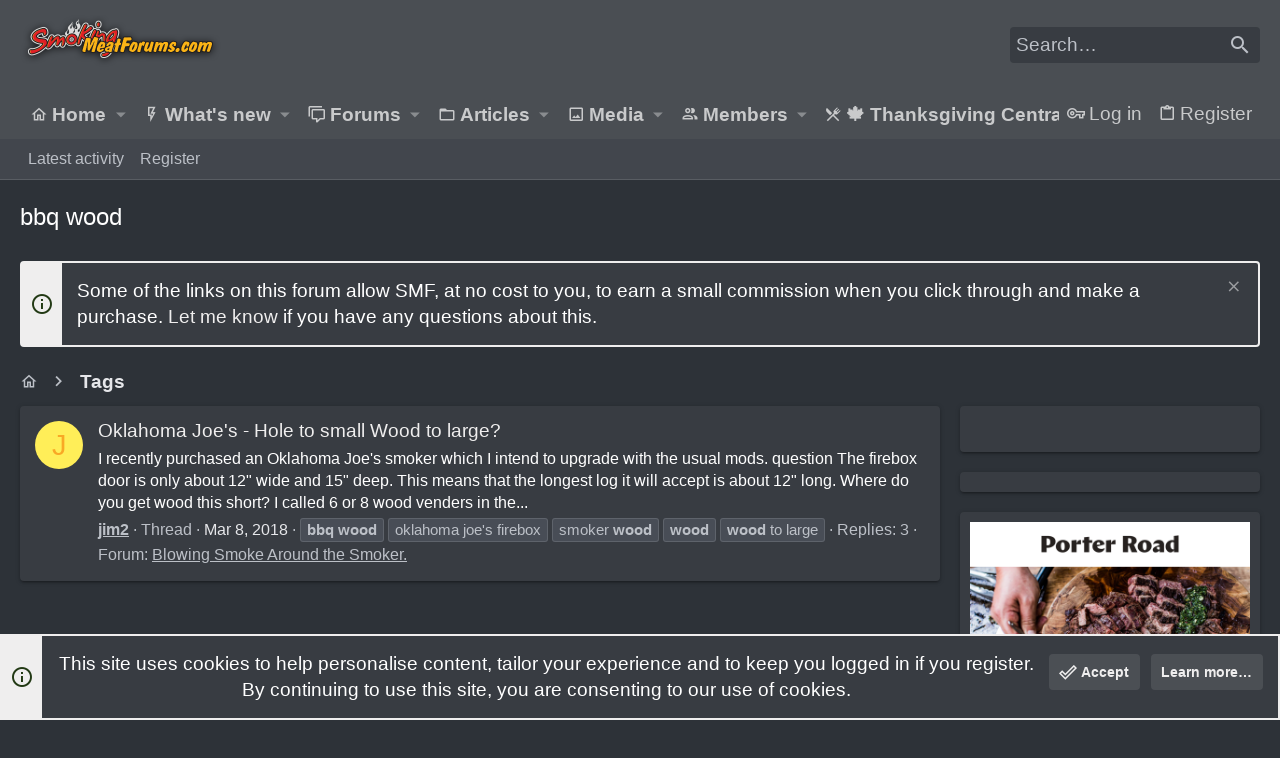

--- FILE ---
content_type: text/html; charset=utf-8
request_url: https://www.google.com/recaptcha/api2/aframe
body_size: 266
content:
<!DOCTYPE HTML><html><head><meta http-equiv="content-type" content="text/html; charset=UTF-8"></head><body><script nonce="Vro3z0Ma3gw32TH8Wpc6Ig">/** Anti-fraud and anti-abuse applications only. See google.com/recaptcha */ try{var clients={'sodar':'https://pagead2.googlesyndication.com/pagead/sodar?'};window.addEventListener("message",function(a){try{if(a.source===window.parent){var b=JSON.parse(a.data);var c=clients[b['id']];if(c){var d=document.createElement('img');d.src=c+b['params']+'&rc='+(localStorage.getItem("rc::a")?sessionStorage.getItem("rc::b"):"");window.document.body.appendChild(d);sessionStorage.setItem("rc::e",parseInt(sessionStorage.getItem("rc::e")||0)+1);localStorage.setItem("rc::h",'1768915701909');}}}catch(b){}});window.parent.postMessage("_grecaptcha_ready", "*");}catch(b){}</script></body></html>

--- FILE ---
content_type: text/html
request_url: https://api.intentiq.com/profiles_engine/ProfilesEngineServlet?at=39&mi=10&dpi=936734067&pt=17&dpn=1&iiqidtype=2&iiqpcid=b91593d6-022c-4e19-9ff5-b3bab1e8264a&iiqpciddate=1768915702608&pcid=14afcfe0-8ab0-414e-b6f3-96ed6954c1e5&idtype=3&gdpr=0&japs=false&jaesc=0&jafc=0&jaensc=0&jsver=0.33&testGroup=A&source=pbjs&ABTestingConfigurationSource=group&abtg=A&vrref=https%3A%2F%2Fwww.smokingmeatforums.com%2Ftags%2Fbbq-wood%2F
body_size: 53
content:
{"abPercentage":97,"adt":1,"ct":2,"isOptedOut":false,"data":{"eids":[]},"dbsaved":"false","ls":true,"cttl":86400000,"abTestUuid":"g_9f8e3cf6-a560-4810-8162-943c1c588cce","tc":9,"sid":-2105513164}

--- FILE ---
content_type: text/plain; charset=utf-8
request_url: https://ads.adthrive.com/http-api/cv2
body_size: 9762
content:
{"om":["00eoh6e0","00xbjwwl","03621zun","0929nj63","0a298vwq2wa","0av741zl","0b0m8l4f","0b2980m8l4f","0b298b78cxw","0bb78cxw","0iyi1awv","0pycs8g7","0qqb9a98","0r6m6t7w","0sm4lr19","1","10011/5c318b44790eeb5c8b638875dd699ce4","1011_302_56233468","1011_302_56233470","1011_302_56233474","1011_302_56233478","1011_302_56233573","1011_302_56233618","1011_302_56233638","1011_302_56273331","1019_695879875","1028_8728253","10310289136970_462615833","10310289136970_462792978","10310289136970_491345701","10310289136970_559920874","10310289136970_579595618","10310289136970_686690145","10339421-5836009-0","10339426-5836008-0","10877374","10ua7afe","110_576997865985093510","110_583652883178231326","11142692","11212184","11421707","11460948","11509227","11560071","11641433","11707926","1185:1610326628","1185:1610326728","11896988","11928168","11928170","11928172","11999803","12010080","12010084","12010088","12219547","12219591","12219633","124843_8","124844_21","124848_7","12850756","12_74_18113641","13192816","1374w81n","1453468","14xoyqyz","1610326628","1610326728","1610326732","1611092","16_553781220","16_704475669","16x7UEIxQu8","17_24080387","17_24104726","17_24632112","17_24632123","17_24683311","17_24765477","17_24766939","17_24766943","17_24766946","17_24766951","17_24766968","17_24766981","17_24766988","17_24767217","17_24767248","1891/84814","19ijfw1a","1dwefsfs","1qlxu0yx","201500255","202430_200_EAAYACog7t9UKc5iyzOXBU.xMcbVRrAuHeIU5IyS9qdlP9IeJGUyBMfW1N0_","202d4qe7","20421090_200_EAAYACogyy0RzHbkTBh30TNsrxZR28Ohi-3ey2rLnbQlrDDSVmQyBCEE070_","206_501281","206_501425","2132:45563177","2132:45871980","2132:46039897","2132:46039901","2149:12151096","2149:12156461","2179:587183202622605216","2179:589289985696794383","2179:591283456202345442","2249:512188092","2249:553781814","2249:650628516","2249:650628539","2249:650628575","2249:650650503","2249:657213025","2249:664731943","2249:677340715","2249:691914577","2249:691925891","2249:695781210","2249:696523934","2249:702423578","2249:704061053","2249:704085924","2307:00xbjwwl","2307:02fvliub","2307:0929nj63","2307:0b0m8l4f","2307:0hly8ynw","2307:1374w81n","2307:222tsaq1","2307:2gev4xcy","2307:43jaxpr7","2307:4qxmmgd2","2307:4sgewasf","2307:4yevyu88","2307:61xc53ii","2307:64x7dtvi","2307:6qy0hs97","2307:74scwdnj","2307:794di3me","2307:7cmeqmw8","2307:8linfb0q","2307:8orkh93v","2307:96srbype","2307:9nex8xyd","2307:9t6gmxuz","2307:a566o9hb","2307:a7w365s6","2307:a90208mb","2307:bjbhu0bk","2307:bpecuyjx","2307:c1hsjx06","2307:c7mn7oi0","2307:c88kaley","2307:cv2huqwc","2307:fovbyhjn","2307:fphs0z2t","2307:g49ju19u","2307:gdh74n5j","2307:ge4000vb","2307:jd035jgw","2307:jq895ajv","2307:jzqxffb2","2307:lo36jnag","2307:o8icj9qr","2307:ouycdkmq","2307:p3cf8j8j","2307:qchclse2","2307:qen3mj4l","2307:ralux098","2307:rk5pkdan","2307:rrlikvt1","2307:rup4bwce","2307:sr32zoh8","2307:t2546w8l","2307:tty470r7","2307:u7p1kjgp","2307:uwki9k9h","2307:vb16gyzb","2307:wzzwxxwa","2307:x9yz5t0i","2307:xal6oe9q","2307:ybgpfta6","2307:znl4u1zy","2307:zvdz58bk","23786238","23786257","239024629","2409_15064_70_85809052","2409_15064_70_86128402","2409_25495_176_CR52092919","2409_25495_176_CR52092920","2409_25495_176_CR52092921","2409_25495_176_CR52092923","2409_25495_176_CR52092956","2409_25495_176_CR52092957","2409_25495_176_CR52092958","2409_25495_176_CR52092959","2409_25495_176_CR52150651","2409_25495_176_CR52153849","2409_25495_176_CR52175340","2409_25495_176_CR52178314","2409_25495_176_CR52178315","2409_25495_176_CR52178316","2409_25495_176_CR52186411","2409_25495_176_CR52188001","2409_91366_409_216596","244435194","244441761","24598434","24765535","249c4zlh","25048198","25_0l51bbpm","25_2fvr2ne7","25_52qaclee","25_53v6aquw","25_87z6cimm","25_sgaw7i5o","25_utberk8n","25_xz6af56d","262594","2662_199916_8153721","2662_199916_8153737","2662_199916_T26235379","2662_200562_8166422","2662_200562_8166427","2662_200562_8168475","2662_200562_8168483","2662_200562_8168520","2662_200562_8168537","2662_200562_8168539","2662_200562_8168586","2662_200562_8172720","2662_200562_8172724","2662_200562_8172741","2662_200562_8182931","2662_200562_8182933","2676:85393219","2676:85402390","2676:85402401","2676:85639976","2676:85690708","2676:86082998","2676:86083199","2676:86434107","2676:86894914","2711_64_11999803","2711_64_12156461","2715_9888_262594","2715_9888_440735","2715_9888_501281","2715_9888_551337","28925636","28929686","28933536","28u7c6ez","29402249","29414696","29414711","29414845","2974:8168473","2974:8168475","2974:8168483","2974:8168520","2974:8168537","2974:8168539","2974:8172724","2974:8172735","2974:8182927","2974:8182928","29_695879898","2eybxjpm","2gev4xcy","2jjp1phz","2levso2o","2mmzgdnu","2mokbgft","2wgqelaj","2yor97dj","2zip0r12","3018/a76bff313127b6600508e44389f1b689","306146314","306242235","306_24765525","306_24765548","306_24767222","308_125203_16","308_125204_12","31334462","31qdo7ks","31yw6nyu","32288936","32j56hnc","33144395","3335_25247_700109379","33419362","33603859","33604871","33608653","34182009","3470:2tAlke8JLD8Img5YutVv","3490:CR52092923","3490:CR52212688","3490:CR52223710","3490:CR52223725","3490:CR52223938","34945989","34tgtmqk","3658_104255_k28x0smd","3658_136236_fphs0z2t","3658_138741_T26317748","3658_15032_7ztkjhgq","3658_15084_t393g7ye","3658_151356_c88kaley","3658_15180_T26338217","3658_211122_dea7uaiq","3658_211122_f1e9l6bu","3658_22070_cg7xzuir","3658_608718_fovbyhjn","3658_67113_8linfb0q","3658_78719_p3cf8j8j","3658_87236_xal6oe9q","3658_87799_c7mn7oi0","3658_87799_t2546w8l","3702_139777_24765456","3702_139777_24765458","3702_139777_24765461","3702_139777_24765466","3702_139777_24765471","3702_139777_24765476","3702_139777_24765477","3702_139777_24765483","3702_139777_24765484","3702_139777_24765489","3702_139777_24765500","3702_139777_24765527","3702_139777_24765529","3702_139777_24765530","3702_139777_24765531","3702_139777_24765534","3702_139777_24765537","3702_139777_24765540","3702_139777_24765544","3702_139777_24765546","3702_139777_24765548","3702_139777_24765550","381513943572","38345500","38557829","3858:9687143","39303318","393060517","39350186","39364467","39368822","3LMBEkP-wis","3a2nyp64","3ql09rl9","3x7t8epg","4083IP31KS13kontrolfreek_0be1a","409_192565","409_216326","409_216363","409_216366","409_216382","409_216383","409_216384","409_216386","409_216387","409_216392","409_216396","409_216397","409_216398","409_216406","409_216416","409_216506","409_216507","409_220169","409_220334","409_220338","409_220344","409_220359","409_220364","409_223588","409_223589","409_223599","409_223603","409_225977","409_225978","409_225980","409_225982","409_225987","409_225988","409_225990","409_225992","409_226314","409_226321","409_226322","409_226326","409_226332","409_226334","409_226336","409_226342","409_226347","409_226352","409_226361","409_226362","409_226366","409_226374","409_227223","409_227224","409_227227","409_227235","409_227240","409_228054","409_228057","409_228065","409_228089","409_228113","409_228115","409_228351","409_228356","409_228362","409_228363","409_228367","409_228371","409_228373","409_228380","409_228381","409_228385","409_230721","409_230727","409_230728","409_230729","409_230737","409_230738","409_231798","42604842","43163373","43163413","43919974","43919984","43919985","43919986","43970592","43a7ptxe","43ij8vfd","43jaxpr7","44023623","440735","44629254","45871980","458901553568","45999649","46036624","47133517","4771_139789_1610269202","4771_67437_1610326628","47745534","481703827","485027845327","48739106","487951","48877306","48968087","49039749","49065887","49123012","4941618","4947806","4972638","4972640","49869013","49869015","49869046","4aqwokyz","4fk9nxse","4pykxt9i","4qxmmgd2","4sgewasf","4yevyu88","501281","501416","501420","501425","502806067","50479792","507312421","507312430","51372397","51372410","514819301","516_70_86894914","521_425_203499","521_425_203500","521_425_203501","521_425_203504","521_425_203505","521_425_203506","521_425_203508","521_425_203509","521_425_203514","521_425_203515","521_425_203516","521_425_203517","521_425_203518","521_425_203525","521_425_203526","521_425_203529","521_425_203535","521_425_203536","521_425_203542","521_425_203543","521_425_203544","521_425_203611","521_425_203612","521_425_203614","521_425_203615","521_425_203617","521_425_203618","521_425_203619","521_425_203620","521_425_203621","521_425_203623","521_425_203624","521_425_203633","521_425_203635","521_425_203636","521_425_203660","521_425_203677","521_425_203680","521_425_203681","521_425_203683","521_425_203684","521_425_203686","521_425_203687","521_425_203695","521_425_203699","521_425_203700","521_425_203702","521_425_203703","521_425_203706","521_425_203708","521_425_203709","521_425_203711","521_425_203712","521_425_203713","521_425_203714","521_425_203728","521_425_203729","521_425_203730","521_425_203731","521_425_203732","521_425_203733","521_425_203736","521_425_203738","521_425_203739","521_425_203742","521_425_203744","521_425_203745","521_425_203863","521_425_203864","521_425_203866","521_425_203867","521_425_203868","521_425_203870","521_425_203871","521_425_203877","521_425_203878","521_425_203879","521_425_203880","521_425_203882","521_425_203884","521_425_203885","521_425_203887","521_425_203892","521_425_203893","521_425_203894","521_425_203896","521_425_203897","521_425_203898","521_425_203901","521_425_203902","521_425_203905","521_425_203907","521_425_203908","521_425_203909","521_425_203911","521_425_203912","521_425_203913","521_425_203914","521_425_203917","521_425_203920","521_425_203921","521_425_203924","521_425_203928","521_425_203929","521_425_203932","521_425_203933","521_425_203934","521_425_203936","521_425_203938","521_425_203939","521_425_203945","521_425_203946","521_425_203952","521_425_203956","521_425_203958","521_425_203960","521_425_203965","521_425_203967","521_425_203968","521_425_203969","521_425_203970","521_425_203973","521_425_203976","521_425_203977","521_425_203981","521_425_203982","5316_139700_0216b0e3-d0fa-41b6-a3d3-161df2c9862c","5316_139700_1675b5c3-9cf4-4e21-bb81-41e0f19608c2","5316_139700_16b4f0e9-216b-407b-816c-070dabe05b28","5316_139700_24bb9d5d-487a-4688-874e-6e8caa5997a5","5316_139700_25804250-d0ee-4994-aba5-12c4113cd644","5316_139700_27c8b2ff-0b40-4dcf-a425-983ecdc05519","5316_139700_2fecd764-9cd3-4f14-b819-c5f009ce6090","5316_139700_3b31fc8f-6011-4562-b25a-174042fce4a5","5316_139700_3cdf5be4-408f-43d7-a14f-b5d558e7b1b2","5316_139700_4014d252-e477-437e-8071-e4ce88208de0","5316_139700_44d12f53-720c-4d77-aa3f-2c657f68dcfa","5316_139700_4d1cd346-a76c-4afb-b622-5399a9f93e76","5316_139700_4d537733-716f-4002-aa66-cf67fd3df349","5316_139700_5101955d-c12a-4555-89c2-be2d86835007","5316_139700_53a52a68-f2b1-43b7-bef4-56b9aa9addac","5316_139700_605bf0fc-ade6-429c-b255-6b0f933df765","5316_139700_6efa7de6-7a6c-46a6-a117-8140f3012227","5316_139700_709d6e02-fb43-40a3-8dee-a3bf34a71e58","5316_139700_70a96d16-dcff-4424-8552-7b604766cb80","5316_139700_70d9d4bf-0da5-4012-a8ac-4e2b9ae64c24","5316_139700_72add4e5-77ac-450e-a737-601ca216e99a","5316_139700_83b9cb16-076b-42cd-98a9-7120f6f3e94b","5316_139700_87802704-bd5f-4076-a40b-71f359b6d7bf","5316_139700_892539b2-17b7-4110-9ce7-200203402aac","5316_139700_978023aa-d852-4627-8f12-684a08992060","5316_139700_a2c1dfd3-ca6d-4722-a68e-4932bfeb21a9","5316_139700_a8ac655a-14ad-4f1a-ba03-9f5a49b9fdd8","5316_139700_a9f4da76-1a6b-41a6-af56-a1aff4fa8399","5316_139700_af6bd248-efcd-483e-b6e6-148c4b7b9c8a","5316_139700_b154f434-c058-4c10-b81e-cf5fd1a4bd89","5316_139700_bd0b86af-29f5-418b-9bb4-3aa99ec783bd","5316_139700_bf4381ba-9efc-4946-a7b0-e8e9de47b55b","5316_139700_c200f4d4-619f-43c3-b1af-bd1598be4608","5316_139700_cbda64c5-11d0-46f9-8941-2ca24d2911d8","5316_139700_ccc82d0d-2f74-464a-80e9-da1afeab487e","5316_139700_d2b31186-c58d-41dc-86a4-530f053c04b0","5316_139700_e3299175-652d-4539-b65f-7e468b378aea","5316_139700_e57da5d6-bc41-40d9-9688-87a11ae6ec85","5316_139700_e819ddf5-bee1-40e6-8ba9-a6bd57650000","5316_139700_f25505d6-4485-417c-9d44-52bb05004df5","5316_139700_f3c12291-f8d3-4d25-943d-01e8c782c5d7","5316_139700_ff6b1956-4107-4a11-8571-b9f334130ae3","53osz248","53v6aquw","54639987","55092222","5510:c88kaley","5510:cymho2zs","5510:kecbwzbd","5510:l6b7c4hm","5510:ouycdkmq","5510:pefxr7k2","5510:quk7w53j","5510:t393g7ye","5510:znl4u1zy","55116643","55167461","5532:553781814","5532:703673804","5532:704079003","5532:704089220","55344524","553458","553779915","553781220","553781221","553781814","553782314","553799","553804","5563_66529_OADD2.1324911647936587_1DY6BY7YN9IJHFZ","5563_66529_OADD2.1327110671252317_1JDZ0NYS67H38Y3","5563_66529_OADD2.1327110671253373_1CW0YAYVGIF381Y","5563_66529_OADD2.7284328140867_1QMTXCF8RUAKUSV9ZP","5563_66529_OADD2.7284328163393_196P936VYRAEYC7IJY","5563_66529_OADD2.7353040902703_13KLDS4Y16XT0RE5IS","5563_66529_OADD2.7353040902704_12VHHVEFFXH8OJ4LUR","5563_66529_OADD2.7353083169082_14CHQFJEGBEH1W68BV","5563_66529_OAIP.0f27f9fb001812aa3d1d55c99e11cd6b","5563_66529_OAIP.104c050e6928e9b8c130fc4a2b7ed0ac","5563_66529_OAIP.2bcbe0ac676aedfd4796eb1c1b23f62f","5563_66529_OAIP.9fe96f79334fc85c7f4f0d4e3e948900","5563_66529_OAIP.b68940c0fa12561ebd4bcaf0bb889ff9","55763523","557_409_216366","557_409_216396","557_409_220139","557_409_220149","557_409_220333","557_409_220334","557_409_220336","557_409_220338","557_409_220343","557_409_220344","557_409_220352","557_409_220354","557_409_220364","557_409_220366","557_409_220368","557_409_223587","557_409_223589","557_409_223599","557_409_225988","557_409_225992","557_409_226312","557_409_228054","557_409_228055","557_409_228059","557_409_228064","557_409_228074","557_409_228077","557_409_228105","557_409_228349","557_409_228354","557_409_228363","557_409_228370","557_409_228371","557_409_230731","557_409_231917","557_409_235268","558_93_c88kaley","558_93_cv2huqwc","55965333","56071098","560_74_18268030","5626536529","56341213","5636:12023788","5636:12023789","56635908","56635945","56635955","5700:553781814","5726507783","5726507811","5726594343","58310259131_553781220","58310259131_553781221","583652883178231326","584799581434975825","589451478355172056","593674671","59751572","59780459","59780461","59780474","59873208","59873223","59873227","5989_1799740_703653677","5989_1799740_703656485","5989_1799740_704067611","5989_1799740_704085420","5989_1799740_704085924","5989_28443_701276081","5989_28491_704475669","5989_84349_553781220","5ia3jbdy","5nes216g","5sfc9ja1","600618969","60146355","60168597","6026500985","6026507537","6026574625","6026576471","60618585","60638194","609577512","60f5a06w","61085224","61102880","61174500","61210719","61456734","618576351","618876699","618980679","61900466","619089559","61916211","61916223","61916225","61916229","61926845","61932920","61932925","61932933","61932948","61932957","61949616","61xc53ii","62019933","62187798","6226505239","6226508011","6226522291","6226534291","6250_66552_1112487743","6250_66552_1112688573","6250_66552_943382804","6250_66552_T26308731","62667314","627227759","627290883","627301267","627309156","627309159","627506494","627506665","62785693","628015148","628086965","628153053","628222860","628223277","628360579","628360582","628444259","628444262","628444349","628444433","628444439","628456307","628456310","628456382","628622163","628622166","628622172","628622178","628622244","628622247","628683371","628687043","628687157","628687460","628687463","628803013","628841673","628990952","629007394","629009180","629167998","629168001","629168010","629168565","629171196","629171202","629255550","629350437","62946734","62946736","62946743","62946748","629488423","62977989","62978299","62978305","62980343","62980385","62981075","629817930","62981822","62987257","629984747","630137823","63045438","6365_61796_685193681490","6365_61796_742174851279","6365_61796_784844652399","6365_61796_784880169532","6365_61796_784880263591","6365_61796_784880274628","6365_61796_784880275336","6365_61796_784880275657","6365_61796_784971491009","6365_61796_785325846639","6365_61796_785325853671","6365_61796_785326944621","6365_61796_785326944648","6365_61796_785360426836","6365_61796_785451798380","6365_61796_787899938824","6365_61796_790184873197","6365_61796_790184873203","6365_61796_792723155707","6365_61796_793303452475","6365_61796_793303452619","6365_61796_793381057802","6365_61796_793381067213","63t6qg56","651637459","651637461","651637462","652348584","652348590","652348592","6547_67916_9TCSOwEsPpj3UxXmQ8Fw","6547_67916_CDpeCvGDLnujszqDlegr","6547_67916_S5ULKZlb9k6uizoQCvVL","659216891404","659713728691","6622/8f3fc9afe87312a1ef18fa1b1a6baed7","668547445","670_9916_553781814","670_9916_559920770","670_9916_593674671","670_9916_674713065","67swazxr","680574929","680597458938","680_99480_464327579","680_99480_700109389","680_99480_700109391","681349749","688070999","688078501","690_99485_1610326628","692219030","695879875","695879898","695879935","696222938","696314600","696332890","696596388","697189865","697189885","697189924","697189965","697189972","697189982","697189989","697189999","697190007","697190019","697199588","697199614","697525767","697525780","697525781","697525795","697525805","697525824","697876985","697876986","697876997","697876998","697876999","697893422","699206786","699812344","699812857","699813340","699824707","6mj57yc0","6mrds7pc","6qy0hs97","6rbncy53","6uuea5j2","6vk2t4x3","6zt4aowl","700109383","700109389","701276081","701277925","701278089","702397981","702423494","702675191","702759190","702759436","702759566","702759627","702759673","702759703","702759712","702759717","702838408","702924175","704475669","704890663","705524420","705966193","706200606","706252948","706790713","706922936","70_79482162","70_80070373","70_85402407","70_85444398","70_85444735","70_85444742","70_85444746","70_85661851","70_85943187","70_85954276","70_85954280","70_85954453","70_86128400","70_86470583","724272994705","725271087996","7354_111700_86509222","7354_138543_83558285","7354_138543_85444712","7354_138543_85444742","7354_138543_85445175","7354_138543_85445183","7354_138543_85807320","7354_138543_85807343","7354_217088_86434480","735743991284","7414_121891_6076471","748sjj5n","74_559920874","74scwdnj","7732580","78827816","78827864","790184873203","79482161","794di3me","7969_149355_45871980","7a0tg1yi","7cmeqmw8","7fc6xgyo","7nnanojy","7nwknfw7","7qIE6HPltrY","7qevw67b","7sf7w6kh","7vplnmf7","7x8f326o","7xb3th35","80070335","80070356","80072814","80072819","80072838","8152859","8153725","8153737","8154360","8154361","8154363","8154364","8166427","8168539","8168540","8172732","8172741","82133906","82ztrhy9","8341_230731_579593739337040696","8341_230731_587183202622605216","8341_230731_588837179414603875","8341_230731_589289985696794383","8341_230731_589318202881681006","8341_230731_591283456202345442","83443042","83443827","83443883","83443885","83443888","83447798","84578122","84578144","85444742","85444959","85444966","85702027","85939025","85943194","85943196","85954266","85987427","86082998","86434333","86470584","86470620","86509222","86509226","86509229","86509230","86540717","86894914","8742112z6cimm","87z6cimm","8h0jrkwl","8i63s069","8linfb0q","8orkh93v","9057/0328842c8f1d017570ede5c97267f40d","9057/211d1f0fa71d1a58cabee51f2180e38f","9057/5f448328401da696520ae886a00965e2","90_12219560","90_12219562","90_12219563","90_12452427","90_12491656","91950666","91950669","93_czt3qxxp","96srbype","97298fzsz2a","9757618","97_8152859","97_8152879","97_8152885","9925w9vu","9nex8xyd","9t6gmxuz","9vtd24w4","HFN_IsGowZU","J0oHAwAc5lQ","LXINXrexAqQ","YlnVIl2d84o","a0637yz2","a0oxacu8","a566o9hb","a7w365s6","a7wye4jw","ascierwp","axw5pt53","b5e77p2y","b90cwbcd","b99wkm10","bj4kmsd6","bjbhu0bk","bmvwlypm","bn278v80","bnef280p","bnpe74hh","bpecuyjx","bpwmigtk","bu0fzuks","bvhq38fl","c-Mh5kLIzow","c1hsjx06","c22985uv8cd","c25uv8cd","c75hp4ji","c88kaley","cg7xzuir","cki44jrm","cqant14y","cr-5ov3ku6tubwe","cr-5sb2o895ubxe","cr-6jhktqtnu9vd","cr-97pzzgzrubqk","cr-97vwxk4xubqk","cr-97y25lzsubqk","cr-98qx3d4yubqk","cr-98t2xj7wu8rm","cr-9cqtwg3qvbrhwz","cr-9cqtwg3qw8rhwz","cr-9hxzbqc08jrgv2","cr-Bitc7n_p9iw__vat__49i_k_6v6_h_jce2vj5h_9v3kalhnq","cr-Bitc7n_p9iw__vat__49i_k_6v6_h_jce2vj5h_KnXNU4yjl","cr-Bitc7n_p9iw__vat__49i_k_6v6_h_jce2vj5h_ZUFnU4yjl","cr-Bitc7n_p9iw__vat__49i_k_6v6_h_jce2vm6d_VTYxxvgmq","cr-a9s2xf0uubwj","cr-a9s2xf8vubwj","cr-aafskl4mu9vd","cr-aaqt0j8vubwj","cr-aav1zg0qubwj","cr-aav22g0wubwj","cr-aav22g2tubwj","cr-aavwye1subwj","cr-aavwye1uubwj","cr-aawz1i1uubwj","cr-aawz1i2wubwj","cr-aawz1i3xubwj","cr-aawz1i4pubwj","cr-aawz2m3vubwj","cr-aawz2m7uubwj","cr-aawz3f0uubwj","cr-aawz3f0wubwj","cr-aawz3f2subwj","cr-aawz3f3qubwj","cr-aawz3f3xubwj","cr-bai9pzp9ubwe","cr-dfttyl7y27tmu","cr-eevz5d0ty7tmu","cr-gaqt1_k4quarex4qntt","cr-k1raq3v1ubwe","cr-kexd6ydnu9vd","cr-kexd6ydnubxe","cr-kid0wq3eubwe","cr-kz4ol95lu9vd","cr-kz4ol95lubwe","cr-lg354l2uvergv2","cr-ljc7lfg0uatj","cr-okttwdu0ubwe","cr-r5fqbsarubwe","cr-sk1vaer4u9vd","cr-sk1vaer4ubwe","cr-wm8psj6gu9vd","cr-wm8psj6gubwe","cr223-e8tw3e4qxeu","cv2huqwc","cymho2zs","d8ijy7f2","d8xpzwgq","daw00eve","dc9iz3n6","dea7uaiq","dg2WmFvzosE","dif1fgsg","dpjydwun","dsugp5th","e0c9wt9k","e1a2wlmi","e2c76his","eb9vjo1r","ed2985kozku","evedu5hh","extremereach_creative_76559239","f1e9l6bu","f46gq7cs","fcn2zae1","fdujxvyb","feueU8m1y4Y","fjp0ceax","fmmrtnw7","fovbyhjn","fp298hs0z2t","fphs0z2t","fybdgtuw","g49ju19u","g749lgab","g9yp17zb","g9z79oc7","ge4000vb","ge4kwk32","gis95x88","gpx7xks2","h0cw921b","h9sd3inc","hPuTdMDQS5M","hc3zwvmz","hdu7gmx1","heyp82hb","hqz7anxg","hzonbdnu","i4diz8fj","i7sov9ry","i8q65k6g","i9b8es34","idh8o9qc","j1nt89vs","j39smngx","j4r0agpc","jci9uj40","jd035jgw","jonxsolf","jox7do5h","jzqxffb2","k28x0smd","k83t7fjn","ke298clz3yy","kk5768bd","klqiditz","ksrdc5dk","ktpkpcen","kz8629zd","l2j3rq3s","l2zwpdg7","lqik9cb3","lu0m1szw","m3wzasds","m4xt6ckm","m6ga279l","m9tz4e6u","mf2989hp67j","mg298e0qgfb","min949in","miviblrd","mmr74uc4","msspibow","mtsc0nih","mwwkdj9h","n06kpcfp","n3egwnq7","nDEslD5DCrE","nativetouch-32507","np9yfx64","npkuvcja","nv0uqrqm","nww7g1ha","o1jh90l5","o5xj653n","o705c5j6","oe31iwxh","ofoon6ir","okem47bb","ot91zbhz","ouycdkmq","oz3ry6sr","ozdii3rw","p3cf8j8j","pl298th4l1a","plth4l1a","pr3rk44v","prq4f8da","pte4wl23","pvu20l8t","q0nt8p8d","q9I-eRux9vU","q9plh3qd","qM1pWMu_Q2s","qaoxvuy4","qchclse2","qen3mj4l","qffuo3l3","qjinld2m","qp9gc5fs","qqj2iqh7","qqvgscdx","quk7w53j","qx169s69","ralux098","rcfcy8ae","rk5pkdan","rrlikvt1","rue4ecys","rup4bwce","rxj4b6nw","s2ahu2ae","s42om3j4","scpvMntwtuw","sdodmuod","sgaw7i5o","sgjbwyj0","sk4ge5lf","sr32zoh8","sslkianq","st298jmll2q","sttgj0wj","t2546w8l","t2dlmwva","t393g7ye","t4zab46q","t58zjs8i","t5kb9pme","t73gfjqn","t79r9pdb","ta3n09df","thto5dki","tsf8xzNEHyI","tvhhxsdx","u0txqi6z","u2cc9kzv","u3i8n6ef","u3oyi6bb","u7pifvgm","ud298a4zi8x","uhebin5g","ujqkqtnh","uq0uwbbh","utberk8n","v224plyd","v4rfqxto","vb16gyzb","vettgmlh","vkqnyng8","vosqszns","vqqwz0z3","w15c67ad","w5et7cv9","w6xlb04q","w82ynfkl","w9lu3v5o","wFBPTWkXhX8","wae6g102","wn2a3vit","wt0wmo2s","wu5qr81l","wzzwxxwa","x3nl5llg","x420t9me","x4jo7a5v","x59pvthe","x9298yz5t0i","x9yz5t0i","xafmw0z6","xdaezn6y","xgjdt26g","xhcpnehk","xjq9sbpc","xtxa8s2d","xwhet1qh","xz6af56d","xz9ajlkq","y51tr986","y52981tr986","ybgpfta6","yl0m4qvg","yq5t5meg","yxvw3how","z68m148x","z8hcebyi","z9yv3kpl","zfexqyi5","znl4u1zy","zpm9ltrh","zvdz58bk","7979132","7979135"],"pmp":[],"adomains":["1md.org","a4g.com","about.bugmd.com","acelauncher.com","adameve.com","adelion.com","adp3.net","advenuedsp.com","aibidauction.com","aibidsrv.com","akusoli.com","allofmpls.org","arkeero.net","ato.mx","avazutracking.net","avid-ad-server.com","avid-adserver.com","avidadserver.com","aztracking.net","bc-sys.com","bcc-ads.com","bidderrtb.com","bidscube.com","bizzclick.com","bkserving.com","bksn.se","brightmountainads.com","bucksense.io","bugmd.com","ca.iqos.com","capitaloneshopping.com","cdn.dsptr.com","clarifion.com","clean.peebuster.com","cotosen.com","cs.money","cwkuki.com","dallasnews.com","dcntr-ads.com","decenterads.com","derila-ergo.com","dhgate.com","dhs.gov","digitaladsystems.com","displate.com","doyour.bid","dspbox.io","envisionx.co","ezmob.com","fla-keys.com","fmlabsonline.com","g123.jp","g2trk.com","gadgetslaboratory.com","gadmobe.com","getbugmd.com","goodtoknowthis.com","gov.il","grosvenorcasinos.com","guard.io","hero-wars.com","holts.com","howto5.io","http://bookstofilm.com/","http://countingmypennies.com/","http://fabpop.net/","http://folkaly.com/","http://gameswaka.com/","http://gowdr.com/","http://gratefulfinance.com/","http://outliermodel.com/","http://profitor.com/","http://tenfactorialrocks.com/","http://vovviral.com/","https://instantbuzz.net/","https://www.royalcaribbean.com/","ice.gov","imprdom.com","justanswer.com","liverrenew.com","longhornsnuff.com","lovehoney.com","lowerjointpain.com","lymphsystemsupport.com","meccabingo.com","media-servers.net","medimops.de","miniretornaveis.com","mobuppsrtb.com","motionspots.com","mygrizzly.com","myiq.com","myrocky.ca","national-lottery.co.uk","nbliver360.com","ndc.ajillionmax.com","nibblr-ai.com","niutux.com","nordicspirit.co.uk","notify.nuviad.com","notify.oxonux.com","own-imp.vrtzads.com","paperela.com","paradisestays.site","parasiterelief.com","peta.org","pfm.ninja","photoshelter.com","pixel.metanetwork.mobi","pixel.valo.ai","plannedparenthood.org","plf1.net","plt7.com","pltfrm.click","printwithwave.co","privacymodeweb.com","rangeusa.com","readywind.com","reklambids.com","ri.psdwc.com","royalcaribbean.com","royalcaribbean.com.au","rtb-adeclipse.io","rtb-direct.com","rtb.adx1.com","rtb.kds.media","rtb.reklambid.com","rtb.reklamdsp.com","rtb.rklmstr.com","rtbadtrading.com","rtbsbengine.com","rtbtradein.com","saba.com.mx","safevirus.info","securevid.co","seedtag.com","servedby.revive-adserver.net","shift.com","simple.life","smrt-view.com","swissklip.com","taboola.com","tel-aviv.gov.il","temu.com","theoceanac.com","track-bid.com","trackingintegral.com","trading-rtbg.com","trkbid.com","truthfinder.com","unoadsrv.com","usconcealedcarry.com","uuidksinc.net","vabilitytech.com","vashoot.com","vegogarden.com","viewtemplates.com","votervoice.net","vuse.com","waardex.com","wapstart.ru","wayvia.com","wdc.go2trk.com","weareplannedparenthood.org","webtradingspot.com","www.royalcaribbean.com","xapads.com","xiaflex.com","yourchamilia.com"]}

--- FILE ---
content_type: text/plain; charset=UTF-8
request_url: https://at.teads.tv/fpc?analytics_tag_id=PUB_17002&tfpvi=&gdpr_consent=&gdpr_status=22&gdpr_reason=220&ccpa_consent=&sv=prebid-v1
body_size: 56
content:
YzhlOTM0NTItOTg5NC00OWU4LTg4MGYtZDNmMjllNGU1NDI2Iy00LTQ=